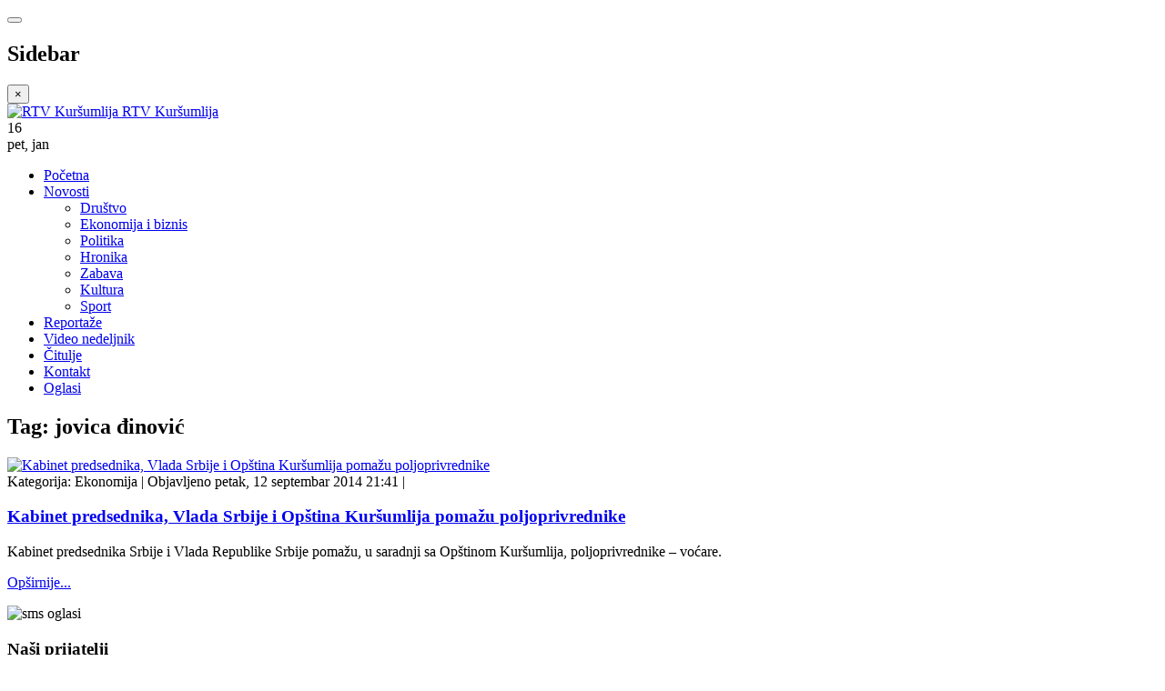

--- FILE ---
content_type: text/html; charset=utf-8
request_url: https://rtvkursumlija.com/index.php/novosti/ekonomija-i-biznis/tags/jovica-djinovic/165
body_size: 4363
content:

<!DOCTYPE html>
<html lang="sr-yu" dir="ltr"
	  class='com_tz_portfolio view-tags itemid-174 j31 mm-hover'>

<head>
	<base href="https://rtvkursumlija.com/index.php/novosti/ekonomija-i-biznis/tags/jovica-djinovic/165" />
	<meta http-equiv="content-type" content="text/html; charset=utf-8" />
	<meta name="keywords" content="jovica đinović" />
	<meta name="generator" content="Joomla! - Open Source Content Management" />
	<title>Ekonomija i biznis - Radio televizija Kuršumlija</title>
	<link href="/index.php/novosti/ekonomija-i-biznis/tags/jovica-djinovic/165?format=feed&amp;type=rss" rel="alternate" type="application/rss+xml" title="RSS 2.0" />
	<link href="/index.php/novosti/ekonomija-i-biznis/tags/jovica-djinovic/165?format=feed&amp;type=atom" rel="alternate" type="application/atom+xml" title="Atom 1.0" />
	<link href="/favicon.ico" rel="shortcut icon" type="image/vnd.microsoft.icon" />
	<link href="/templates/ja_teline_v/favicon.ico" rel="shortcut icon" type="image/vnd.microsoft.icon" />
	<link href="/templates/ja_teline_v/css/bootstrap.css" rel="stylesheet" type="text/css" />
	<link href="/components/com_tz_portfolio/css/tzportfolio.min.css" rel="stylesheet" type="text/css" />
	<link href="/plugins/system/jce/css/content.css?36604d887531a86790aebbe5d3a6f7f1" rel="stylesheet" type="text/css" />
	<link href="/templates/system/css/system.css" rel="stylesheet" type="text/css" />
	<link href="/templates/ja_teline_v/css/template.css" rel="stylesheet" type="text/css" />
	<link href="/templates/ja_teline_v/css/megamenu.css" rel="stylesheet" type="text/css" />
	<link href="/templates/ja_teline_v/css/off-canvas.css" rel="stylesheet" type="text/css" />
	<link href="/templates/ja_teline_v/fonts/font-awesome/css/font-awesome.min.css" rel="stylesheet" type="text/css" />
	<link href="/modules/mod_tz_tags/css/mod_tz_tag.css" rel="stylesheet" type="text/css" />
	<style type="text/css">

                .tz_image_hover{
                    opacity: 0;
                    position: absolute;
                    top:0;
                    left: 0;
                    transition: opacity 0.35s ease-in-out;
                   -moz-transition: opacity 0.35s ease-in-out;
                   -webkit-transition: opacity 0.35s ease-in-out;
                }
                .tz_image_hover:hover{
                    opacity: 1;
                    margin: 0;
                }
            
	</style>
	<script src="/media/jui/js/jquery.min.js?36604d887531a86790aebbe5d3a6f7f1" type="text/javascript"></script>
	<script src="/media/jui/js/jquery-noconflict.js?36604d887531a86790aebbe5d3a6f7f1" type="text/javascript"></script>
	<script src="/media/jui/js/jquery-migrate.min.js?36604d887531a86790aebbe5d3a6f7f1" type="text/javascript"></script>
	<script src="/media/system/js/caption.js?36604d887531a86790aebbe5d3a6f7f1" type="text/javascript"></script>
	<script src="/plugins/system/t3/base-bs3/bootstrap/js/bootstrap.js" type="text/javascript"></script>
	<script src="/plugins/system/t3/base-bs3/js/jquery.tap.min.js" type="text/javascript"></script>
	<script src="/plugins/system/t3/base-bs3/js/off-canvas.js" type="text/javascript"></script>
	<script src="/plugins/system/t3/base-bs3/js/script.js" type="text/javascript"></script>
	<script src="/plugins/system/t3/base-bs3/js/menu.js" type="text/javascript"></script>
	<script src="/plugins/system/t3/base-bs3/js/jquery.ckie.js" type="text/javascript"></script>
	<script src="/templates/ja_teline_v/js/script.js" type="text/javascript"></script>
	<script type="text/javascript">
jQuery(window).on('load',  function() {
				new JCaption('img.caption');
			});
	var ja_base_uri = "";

	</script>

	
<!-- META FOR IOS & HANDHELD -->
	<meta name="viewport" content="width=device-width, initial-scale=1.0, maximum-scale=1.0, user-scalable=no"/>
	<style type="text/stylesheet">
		@-webkit-viewport   { width: device-width; }
		@-moz-viewport      { width: device-width; }
		@-ms-viewport       { width: device-width; }
		@-o-viewport        { width: device-width; }
		@viewport           { width: device-width; }
	</style>
	<script type="text/javascript">
		//<![CDATA[
		if (navigator.userAgent.match(/IEMobile\/10\.0/)) {
			var msViewportStyle = document.createElement("style");
			msViewportStyle.appendChild(
				document.createTextNode("@-ms-viewport{width:auto!important}")
			);
			document.getElementsByTagName("head")[0].appendChild(msViewportStyle);
		}
		//]]>
	</script>
<meta name="HandheldFriendly" content="true"/>
<meta name="apple-mobile-web-app-capable" content="YES"/>
<!-- //META FOR IOS & HANDHELD -->



<!-- GOOGLE FONTS -->
<link href='http://fonts.googleapis.com/css?family=Roboto:400,400italic,300,300italic,700,700italic' rel='stylesheet' type='text/css'>
<link href='http://fonts.googleapis.com/css?family=Roboto+Slab:400,300,700' rel='stylesheet' type='text/css'>
<link href='http://fonts.googleapis.com/css?family=Roboto+Condensed:700,400' rel='stylesheet' type='text/css'>
<!--//GOOGLE FONTS -->


<!-- Le HTML5 shim and media query for IE8 support -->
<!--[if lt IE 9]>
<script src="//html5shim.googlecode.com/svn/trunk/html5.js"></script>
<script type="text/javascript" src="/plugins/system/t3/base-bs3/js/respond.min.js"></script>
<![endif]-->

<!-- You can add Google Analytics here or use T3 Injection feature -->

</head>

<body>

<div class="t3-wrapper"> <!-- Need this wrapper for off-canvas menu. Remove if you don't use of-canvas -->

  

  
  
<!-- HEADER -->
<header id="t3-header" class="t3-header">
	<div class="container">
		<div class="row">

			<div class="col-md-5 header-left">

				<!-- OFF CANVAS TOGGLE -->
				
<button class="btn btn-default off-canvas-toggle" type="button" data-pos="left" data-nav="#t3-off-canvas" data-effect="off-canvas-effect-4">
  <i class="fa fa-bars"></i>
</button>

<div id="t3-off-canvas" class="t3-off-canvas">

  <div class="t3-off-canvas-header">
    <h2 class="t3-off-canvas-header-title">Sidebar</h2>
    <button type="button" class="close" data-dismiss="modal" aria-hidden="true">&times;</button>
  </div>

  <div class="t3-off-canvas-body">
    
  </div>

</div>

				<!-- // OFF CANVAS TOGGLE -->

				<!-- LOGO -->
				<div class="logo">
					<div class="logo-image">
						<a href="/" title="RTV Kuršumlija">
															<img class="logo-img" src="/images/logo.png" alt="RTV Kuršumlija" />
																					<span>RTV Kuršumlija</span>
						</a>
						<small class="site-slogan"></small>
					</div>
				</div>
				<!-- //LOGO -->

			</div>

			<!-- HEADER RIGHT -->
			<div class="col-md-7 header-right">
				<div class="header-right-inner">

					<div class="col trending ">
						
					</div>

					<div class="col calendar">
						<div class="col-inner">
							<span class="number date">16</span>
							<div class="text">
								<span class="day">pet</span>, <span class="month">jan</span>
							</div>
						</div>
					</div>

					
				</div>
			</div>
			<!-- // HEADER RIGHT -->

		</div>
	</div>
</header>
<!-- // HEADER -->


  
<!-- MAIN NAVIGATION -->
<nav id="t3-mainnav" class="wrap navbar navbar-default t3-mainnav">
	<div class="container">

		<!-- Brand and toggle get grouped for better mobile display -->
		<div class="navbar-header">
					</div>

		
		<div class="t3-navbar navbar-collapse collapse">
			<div  class="t3-megamenu animate slide"  data-duration="400" data-responsive="true">
<ul itemscope itemtype="http://www.schema.org/SiteNavigationElement" class="nav navbar-nav level0">
<li itemprop='name'  data-id="101" data-level="1">
<a itemprop='url' class="color_1"  href="/index.php"   data-target="#">Početna </a>

</li>
<li itemprop='name' class="active dropdown mega" data-id="179" data-level="1">
<a itemprop='url' class=" dropdown-toggle"  href="/index.php/novosti"   data-target="#" data-toggle="dropdown">Novosti <em class="caret"></em></a>

<div class="nav-child dropdown-menu mega-dropdown-menu"  ><div class="mega-dropdown-inner">
<div class="row">
<div class="col-xs-12 mega-col-nav" data-width="12"><div class="mega-inner">
<ul itemscope itemtype="http://www.schema.org/SiteNavigationElement" class="mega-nav level1">
<li itemprop='name'  data-id="173" data-level="2">
<a itemprop='url' class=""  href="/index.php/novosti/drustvo"   data-target="#">Društvo </a>

</li>
<li itemprop='name' class="current active" data-id="174" data-level="2">
<a itemprop='url' class=""  href="/index.php/novosti/ekonomija-i-biznis"   data-target="#">Ekonomija i biznis </a>

</li>
<li itemprop='name'  data-id="175" data-level="2">
<a itemprop='url' class=""  href="/index.php/novosti/politika"   data-target="#">Politika </a>

</li>
<li itemprop='name'  data-id="180" data-level="2">
<a itemprop='url' class=""  href="/index.php/novosti/hronika"   data-target="#">Hronika </a>

</li>
<li itemprop='name'  data-id="176" data-level="2">
<a itemprop='url' class=""  href="/index.php/novosti/zabava"   data-target="#">Zabava </a>

</li>
<li itemprop='name'  data-id="177" data-level="2">
<a itemprop='url' class=""  href="/index.php/novosti/kultura"   data-target="#">Kultura </a>

</li>
<li itemprop='name'  data-id="178" data-level="2">
<a itemprop='url' class=""  href="/index.php/novosti/sport"   data-target="#">Sport </a>

</li>
</ul>
</div></div>
</div>
</div></div>
</li>
<li itemprop='name'  data-id="181" data-level="1">
<a itemprop='url' class=""  href="/index.php/reportaze"   data-target="#">Reportaže </a>

</li>
<li itemprop='name'  data-id="183" data-level="1">
<a itemprop='url' class=""  href="/index.php/video-nedeljnik"   data-target="#">Video nedeljnik </a>

</li>
<li itemprop='name'  data-id="165" data-level="1">
<a itemprop='url' class=""  href="/index.php/pomeni-citulje"   data-target="#">Čitulje </a>

</li>
<li itemprop='name'  data-id="142" data-level="1">
<a itemprop='url' class="color_6"  href="/index.php/kontakt"   data-target="#">Kontakt </a>

</li>
<li itemprop='name'  data-id="182" data-level="1">
<a itemprop='url' class=""  href="/index.php/oglasi"   data-target="#">Oglasi </a>

</li>
</ul>
</div>

		</div>

	</div>
</nav>

<script>
	(function ($){
		var maps = [];
		$(maps).each (function (){
			$('li[data-id="' + this['id'] + '"]').addClass (this['class']);
		});
	})(jQuery);
</script>
<!-- //MAIN NAVIGATION -->


  


  


  
<div class="main">

	
  <div id="t3-mainbody" class="container t3-mainbody">
  
		<div class="row">

			<!-- MAIN CONTENT -->
			<div id="t3-content" class="t3-content col-md-9">
								<div id="system-message-container">
	</div>

								
    <div class="TzTag " itemscope itemtype="http://schema.org/Blog">
        <div class="TzTagInner">
            
                        <h2 class="TzTagHeading">
                Tag: jovica đinović            </h2>
            
            
                                        <div class="clr"></div>
                <div class="TzItemsLeading">
                    <div class="TzLeading leading-0" itemprop="blogPost" itemscope itemtype="http://schema.org/BlogPosting">
                        
    
                    <div class="TzTagMedia">
                            
                            
                                    <div class="tz_portfolio_video">
                    <a href="/index.php/item/kabinet-predsednika-vlada-srbije-i-opstina-kursumlija-pomazu-poljoprivrednike/190">
                        <img src="/media/tz_portfolio/article/cache/thumbnail/youtube/541378f32f4a81410562291tz_portfolio_Emt5NXOSc5E_M.jpg"
                             title="Kabinet predsednika, Vlada Srbije i Opština Kuršumlija pomažu poljoprivrednike"
                             alt="Kabinet predsednika, Vlada Srbije i Opština Kuršumlija pomažu poljoprivrednike"
                             itemprop="thumbnailUrl"/>
                    </a>
                </div>
                    
                            
                        
        </div>
        
        <div class="muted TzTagArticleInfo">
        
        
        
                <span class="TzTagCategoryName">
                                    Kategorija: <span itemprop="genre">Ekonomija</span>                        <span class="TzLine">|</span>
        </span>
        
        
        
                <span class="TzTagPublished" itemprop="datePublished">
            Objavljeno petak, 12 septembar 2014 21:41            <span class="TzLine">|</span>
        </span>
        
        
    </div>
    
    
        <h3 class="TzTagTitle" itemprop="name">
                    <a href="/index.php/item/kabinet-predsednika-vlada-srbije-i-opstina-kursumlija-pomazu-poljoprivrednike/190"
                                itemprop="url">
                Kabinet predsednika, Vlada Srbije i Opština Kuršumlija pomažu poljoprivrednike            </a>
                    </h3>
    
    
        
            
        <div class="TzDescription" itemprop="description">
       <p>Kabinet predsednika Srbije i Vlada Republike Srbije pomažu, u saradnji sa Opštinom Kuršumlija, poljoprivrednike – voćare.</p>
    </div>
    
                        <a class="btn TzReadmore"
               href="/index.php/item/kabinet-predsednika-vlada-srbije-i-opstina-kursumlija-pomazu-poljoprivrednike/190">
                Opširnije...</a>
                <div class="clr"></div>

                                </div>
                </div>
            
            
        </div>
    </div>

			</div>
			<!-- //MAIN CONTENT -->

						<!-- SIDEBAR RIGHT -->
			<div class="t3-sidebar t3-sidebar-right col-md-3 ">
				<div class="t3-module module " id="Mod157"><div class="module-inner"><div class="module-ct">

<div class="custom"  >
	<p><img src="/images/slike/baneri/sms-oglasi.jpg" alt="sms oglasi" width="100%" height="NaN" /></p></div>
</div></div></div><div class="t3-module module " id="Mod109"><div class="module-inner"><h3 class="module-title "><span>Naši prijatelji</span></h3><div class="module-ct">

<div class="custom"  >
	<p><a href="http://www.prolomvoda.com/" target="_blank"><img src="/images/slike/baneri/prolom-voda.jpg" alt="prolom-voda" /></a></p>
<p><a href="http://www.kursumlija.org" target="_blank"><img src="/images/slike/baneri/kursumlija.jpg" alt="kursumlija" /></a></p>
<p><a href="http://toplicani.net/" target="_blank"><img src="/images/slike/baneri/toplicani.jpg" alt="toplicani" /></a></p>
<p><a href="http://toplicani.com/" target="_blank"><img src="/images/slike/baneri/zavicajno_udruzenje_toplicana_nis.jpg" alt="zavicajno udruzenje toplicana nis" /></a></p>
<p><a href="http://airban.net/" target="_blank"><img src="/images/slike/baneri/airban.jpg" alt="airban" /></a><a href="http://airban.net/" target="_blank"></a></p>
<p><a href="http://www.jmoskar.rs/" target="_blank"><img src="/images/slike/baneri/oskar.jpg" alt="oskar" /></a></p>
<p><a href="http://www.cvrge.com" target="_blank"><img src="/images/slike/baneri/cvrge.jpg" alt="cvrge" /></a></p></div>
</div></div></div><div class="t3-module module " id="Mod98"><div class="module-inner"><h3 class="module-title "><span>Ključne reči</span></h3><div class="module-ct"><ul class="mod_tz_tag">
                     <li class="tag_item"><a style="font-size: 75%" href="/index.php/novosti/ekonomija-i-biznis/tags/"></a> </li>

                         <li class="tag_item"><a style="font-size: 82%" href="/index.php/novosti/ekonomija-i-biznis/tags/8-mart/91">8. mart</a> </li>

                         <li class="tag_item"><a style="font-size: 82%" href="/index.php/novosti/ekonomija-i-biznis/tags/asfalt/106">asfalt</a> </li>

                         <li class="tag_item"><a style="font-size: 100%" href="/index.php/novosti/ekonomija-i-biznis/tags/asfaltiranje/105">asfaltiranje</a> </li>

                         <li class="tag_item"><a style="font-size: 82%" href="/index.php/novosti/ekonomija-i-biznis/tags/banjska-reka/175">banjska reka</a> </li>

                         <li class="tag_item"><a style="font-size: 82%" href="/index.php/novosti/ekonomija-i-biznis/tags/banka/110">banka</a> </li>

                         <li class="tag_item"><a style="font-size: 82%" href="/index.php/novosti/ekonomija-i-biznis/tags/bankarstvo/111">bankarstvo</a> </li>

                         <li class="tag_item"><a style="font-size: 82%" href="/index.php/novosti/ekonomija-i-biznis/tags/bazen/152">bazen</a> </li>

                         <li class="tag_item"><a style="font-size: 82%" href="/index.php/novosti/ekonomija-i-biznis/tags/bele-crkve/224">bele crkve</a> </li>

                         <li class="tag_item"><a style="font-size: 88%" href="/index.php/novosti/ekonomija-i-biznis/tags/biblioteka/79">biblioteka</a> </li>

    
</ul></div></div></div>
			</div>
			<!-- //SIDEBAR RIGHT -->
			
		</div>
	
  </div> 

	

</div>


  


  
<!-- FOOTER -->
<footer id="t3-footer" class="wrap t3-footer">
  <div class="container">

  <section class="t3-footer-links">
    <div class="row">

      <div class="col-md-4">
        <!-- LOGO -->
        <div class="logo">
          <div class="logo-image">
            <a href="/" title="RTV Kuršumlija">
                              <img class="logo-img" src="/images/logo.png" alt="RTV Kuršumlija" />
                            <span>RTV Kuršumlija</span>
            </a>
            <small class="site-slogan"></small>
          </div>
        </div>
        <!-- //LOGO -->

        <!-- NEWSLETTER -->
        <div class="acy-email-footer">
            
        </div>
        <!-- //NEWSLETTER -->
      </div>

      <div class="col-md-8">
      	          <div class="footer-banner">
              
          </div>
      </div>

    </div>
  </section>

  <section class="t3-copyright">
  	<div class="row">
  		<div class="col-md-12 copyright ">
  			
        <small>Copyright &copy; 2015 Joomla!. All Rights Reserved. Powered by <a href="/" title="RTV Kuršumlija" rel="nofollow">RTV Kuršumlija</a> - Designed by JoomlArt.com.</small>
        <small>
          <a href="http://twitter.github.io/bootstrap/" target="_blank">Bootstrap</a> is a front-end framework of Twitter, Inc. Code licensed under <a href="http://www.apache.org/licenses/LICENSE-2.0" target="_blank">Apache License v2.0</a>.
        </small>
        <small>
          <a href="http://fortawesome.github.io/Font-Awesome/" target="_blank">Font Awesome</a> font licensed under <a href="http://scripts.sil.org/OFL">SIL OFL 1.1</a>.
        </small>
  		</div>
  		  	</div>
  </section>

  </div>
</footer>
<!-- //FOOTER -->

</div>

</body>

</html>